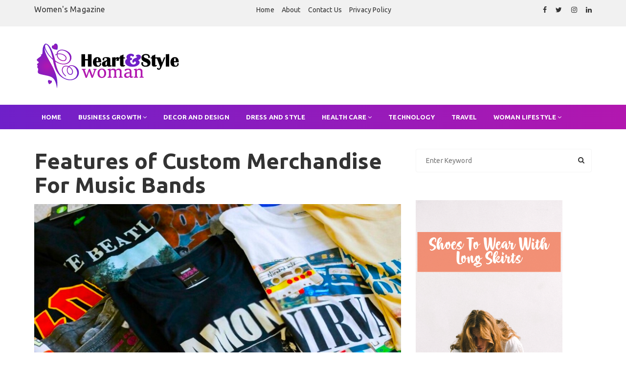

--- FILE ---
content_type: text/html; charset=UTF-8
request_url: https://www.heartandstylewoman.com/dress-and-style/features-of-custom-merchandise-for-music-bands/
body_size: 74787
content:
<!doctype html>
<html lang="en-US">

<head>
	<meta charset="UTF-8">
	<meta name="viewport" content="width=device-width, initial-scale=1, shrink-to-fit=no">
	<link rel="profile" href="https://gmpg.org/xfn/11">
	<meta name='robots' content='index, follow, max-image-preview:large, max-snippet:-1, max-video-preview:-1' />

	<!-- This site is optimized with the Yoast SEO plugin v26.7 - https://yoast.com/wordpress/plugins/seo/ -->
	<title>Features of Custom Merchandise For Music Bands - Modern Woman</title>
	<meta name="description" content="Elevate your brand with custom merchandise for music bands. Unique, quality products that resonate, enhancing your band&#039;s identity for fan." />
	<link rel="canonical" href="https://www.heartandstylewoman.com/dress-and-style/features-of-custom-merchandise-for-music-bands/" />
	<meta property="og:locale" content="en_US" />
	<meta property="og:type" content="article" />
	<meta property="og:title" content="Features of Custom Merchandise For Music Bands - Modern Woman" />
	<meta property="og:description" content="Elevate your brand with custom merchandise for music bands. Unique, quality products that resonate, enhancing your band&#039;s identity for fan." />
	<meta property="og:url" content="https://www.heartandstylewoman.com/dress-and-style/features-of-custom-merchandise-for-music-bands/" />
	<meta property="og:site_name" content="Modern Woman" />
	<meta property="article:published_time" content="2024-02-23T17:14:14+00:00" />
	<meta property="article:modified_time" content="2024-02-23T17:15:37+00:00" />
	<meta property="og:image" content="https://www.heartandstylewoman.com/wp-content/uploads/2024/02/Features-of-Custom-Merchandise-For-Music-Bands.jpg" />
	<meta property="og:image:width" content="1024" />
	<meta property="og:image:height" content="600" />
	<meta property="og:image:type" content="image/jpeg" />
	<meta name="author" content="Kei Taylor" />
	<meta name="twitter:card" content="summary_large_image" />
	<meta name="twitter:label1" content="Written by" />
	<meta name="twitter:data1" content="Kei Taylor" />
	<meta name="twitter:label2" content="Est. reading time" />
	<meta name="twitter:data2" content="3 minutes" />
	<!-- / Yoast SEO plugin. -->


<link rel='dns-prefetch' href='//www.googletagmanager.com' />
<link rel='dns-prefetch' href='//fonts.googleapis.com' />
<link rel="alternate" type="application/rss+xml" title="Modern Woman &raquo; Feed" href="https://www.heartandstylewoman.com/feed/" />
<link rel="alternate" type="application/rss+xml" title="Modern Woman &raquo; Comments Feed" href="https://www.heartandstylewoman.com/comments/feed/" />
<link rel="alternate" type="application/rss+xml" title="Modern Woman &raquo; Features of Custom Merchandise For Music Bands Comments Feed" href="https://www.heartandstylewoman.com/dress-and-style/features-of-custom-merchandise-for-music-bands/feed/" />
<link rel="alternate" title="oEmbed (JSON)" type="application/json+oembed" href="https://www.heartandstylewoman.com/wp-json/oembed/1.0/embed?url=https%3A%2F%2Fwww.heartandstylewoman.com%2Fdress-and-style%2Ffeatures-of-custom-merchandise-for-music-bands%2F" />
<link rel="alternate" title="oEmbed (XML)" type="text/xml+oembed" href="https://www.heartandstylewoman.com/wp-json/oembed/1.0/embed?url=https%3A%2F%2Fwww.heartandstylewoman.com%2Fdress-and-style%2Ffeatures-of-custom-merchandise-for-music-bands%2F&#038;format=xml" />
<style id='wp-img-auto-sizes-contain-inline-css'>
img:is([sizes=auto i],[sizes^="auto," i]){contain-intrinsic-size:3000px 1500px}
/*# sourceURL=wp-img-auto-sizes-contain-inline-css */
</style>
<style id='wp-emoji-styles-inline-css'>

	img.wp-smiley, img.emoji {
		display: inline !important;
		border: none !important;
		box-shadow: none !important;
		height: 1em !important;
		width: 1em !important;
		margin: 0 0.07em !important;
		vertical-align: -0.1em !important;
		background: none !important;
		padding: 0 !important;
	}
/*# sourceURL=wp-emoji-styles-inline-css */
</style>
<style id='wp-block-library-inline-css'>
:root{--wp-block-synced-color:#7a00df;--wp-block-synced-color--rgb:122,0,223;--wp-bound-block-color:var(--wp-block-synced-color);--wp-editor-canvas-background:#ddd;--wp-admin-theme-color:#007cba;--wp-admin-theme-color--rgb:0,124,186;--wp-admin-theme-color-darker-10:#006ba1;--wp-admin-theme-color-darker-10--rgb:0,107,160.5;--wp-admin-theme-color-darker-20:#005a87;--wp-admin-theme-color-darker-20--rgb:0,90,135;--wp-admin-border-width-focus:2px}@media (min-resolution:192dpi){:root{--wp-admin-border-width-focus:1.5px}}.wp-element-button{cursor:pointer}:root .has-very-light-gray-background-color{background-color:#eee}:root .has-very-dark-gray-background-color{background-color:#313131}:root .has-very-light-gray-color{color:#eee}:root .has-very-dark-gray-color{color:#313131}:root .has-vivid-green-cyan-to-vivid-cyan-blue-gradient-background{background:linear-gradient(135deg,#00d084,#0693e3)}:root .has-purple-crush-gradient-background{background:linear-gradient(135deg,#34e2e4,#4721fb 50%,#ab1dfe)}:root .has-hazy-dawn-gradient-background{background:linear-gradient(135deg,#faaca8,#dad0ec)}:root .has-subdued-olive-gradient-background{background:linear-gradient(135deg,#fafae1,#67a671)}:root .has-atomic-cream-gradient-background{background:linear-gradient(135deg,#fdd79a,#004a59)}:root .has-nightshade-gradient-background{background:linear-gradient(135deg,#330968,#31cdcf)}:root .has-midnight-gradient-background{background:linear-gradient(135deg,#020381,#2874fc)}:root{--wp--preset--font-size--normal:16px;--wp--preset--font-size--huge:42px}.has-regular-font-size{font-size:1em}.has-larger-font-size{font-size:2.625em}.has-normal-font-size{font-size:var(--wp--preset--font-size--normal)}.has-huge-font-size{font-size:var(--wp--preset--font-size--huge)}.has-text-align-center{text-align:center}.has-text-align-left{text-align:left}.has-text-align-right{text-align:right}.has-fit-text{white-space:nowrap!important}#end-resizable-editor-section{display:none}.aligncenter{clear:both}.items-justified-left{justify-content:flex-start}.items-justified-center{justify-content:center}.items-justified-right{justify-content:flex-end}.items-justified-space-between{justify-content:space-between}.screen-reader-text{border:0;clip-path:inset(50%);height:1px;margin:-1px;overflow:hidden;padding:0;position:absolute;width:1px;word-wrap:normal!important}.screen-reader-text:focus{background-color:#ddd;clip-path:none;color:#444;display:block;font-size:1em;height:auto;left:5px;line-height:normal;padding:15px 23px 14px;text-decoration:none;top:5px;width:auto;z-index:100000}html :where(.has-border-color){border-style:solid}html :where([style*=border-top-color]){border-top-style:solid}html :where([style*=border-right-color]){border-right-style:solid}html :where([style*=border-bottom-color]){border-bottom-style:solid}html :where([style*=border-left-color]){border-left-style:solid}html :where([style*=border-width]){border-style:solid}html :where([style*=border-top-width]){border-top-style:solid}html :where([style*=border-right-width]){border-right-style:solid}html :where([style*=border-bottom-width]){border-bottom-style:solid}html :where([style*=border-left-width]){border-left-style:solid}html :where(img[class*=wp-image-]){height:auto;max-width:100%}:where(figure){margin:0 0 1em}html :where(.is-position-sticky){--wp-admin--admin-bar--position-offset:var(--wp-admin--admin-bar--height,0px)}@media screen and (max-width:600px){html :where(.is-position-sticky){--wp-admin--admin-bar--position-offset:0px}}

/*# sourceURL=wp-block-library-inline-css */
</style><style id='global-styles-inline-css'>
:root{--wp--preset--aspect-ratio--square: 1;--wp--preset--aspect-ratio--4-3: 4/3;--wp--preset--aspect-ratio--3-4: 3/4;--wp--preset--aspect-ratio--3-2: 3/2;--wp--preset--aspect-ratio--2-3: 2/3;--wp--preset--aspect-ratio--16-9: 16/9;--wp--preset--aspect-ratio--9-16: 9/16;--wp--preset--color--black: #000000;--wp--preset--color--cyan-bluish-gray: #abb8c3;--wp--preset--color--white: #ffffff;--wp--preset--color--pale-pink: #f78da7;--wp--preset--color--vivid-red: #cf2e2e;--wp--preset--color--luminous-vivid-orange: #ff6900;--wp--preset--color--luminous-vivid-amber: #fcb900;--wp--preset--color--light-green-cyan: #7bdcb5;--wp--preset--color--vivid-green-cyan: #00d084;--wp--preset--color--pale-cyan-blue: #8ed1fc;--wp--preset--color--vivid-cyan-blue: #0693e3;--wp--preset--color--vivid-purple: #9b51e0;--wp--preset--gradient--vivid-cyan-blue-to-vivid-purple: linear-gradient(135deg,rgb(6,147,227) 0%,rgb(155,81,224) 100%);--wp--preset--gradient--light-green-cyan-to-vivid-green-cyan: linear-gradient(135deg,rgb(122,220,180) 0%,rgb(0,208,130) 100%);--wp--preset--gradient--luminous-vivid-amber-to-luminous-vivid-orange: linear-gradient(135deg,rgb(252,185,0) 0%,rgb(255,105,0) 100%);--wp--preset--gradient--luminous-vivid-orange-to-vivid-red: linear-gradient(135deg,rgb(255,105,0) 0%,rgb(207,46,46) 100%);--wp--preset--gradient--very-light-gray-to-cyan-bluish-gray: linear-gradient(135deg,rgb(238,238,238) 0%,rgb(169,184,195) 100%);--wp--preset--gradient--cool-to-warm-spectrum: linear-gradient(135deg,rgb(74,234,220) 0%,rgb(151,120,209) 20%,rgb(207,42,186) 40%,rgb(238,44,130) 60%,rgb(251,105,98) 80%,rgb(254,248,76) 100%);--wp--preset--gradient--blush-light-purple: linear-gradient(135deg,rgb(255,206,236) 0%,rgb(152,150,240) 100%);--wp--preset--gradient--blush-bordeaux: linear-gradient(135deg,rgb(254,205,165) 0%,rgb(254,45,45) 50%,rgb(107,0,62) 100%);--wp--preset--gradient--luminous-dusk: linear-gradient(135deg,rgb(255,203,112) 0%,rgb(199,81,192) 50%,rgb(65,88,208) 100%);--wp--preset--gradient--pale-ocean: linear-gradient(135deg,rgb(255,245,203) 0%,rgb(182,227,212) 50%,rgb(51,167,181) 100%);--wp--preset--gradient--electric-grass: linear-gradient(135deg,rgb(202,248,128) 0%,rgb(113,206,126) 100%);--wp--preset--gradient--midnight: linear-gradient(135deg,rgb(2,3,129) 0%,rgb(40,116,252) 100%);--wp--preset--font-size--small: 13px;--wp--preset--font-size--medium: 20px;--wp--preset--font-size--large: 36px;--wp--preset--font-size--x-large: 42px;--wp--preset--spacing--20: 0.44rem;--wp--preset--spacing--30: 0.67rem;--wp--preset--spacing--40: 1rem;--wp--preset--spacing--50: 1.5rem;--wp--preset--spacing--60: 2.25rem;--wp--preset--spacing--70: 3.38rem;--wp--preset--spacing--80: 5.06rem;--wp--preset--shadow--natural: 6px 6px 9px rgba(0, 0, 0, 0.2);--wp--preset--shadow--deep: 12px 12px 50px rgba(0, 0, 0, 0.4);--wp--preset--shadow--sharp: 6px 6px 0px rgba(0, 0, 0, 0.2);--wp--preset--shadow--outlined: 6px 6px 0px -3px rgb(255, 255, 255), 6px 6px rgb(0, 0, 0);--wp--preset--shadow--crisp: 6px 6px 0px rgb(0, 0, 0);}:where(.is-layout-flex){gap: 0.5em;}:where(.is-layout-grid){gap: 0.5em;}body .is-layout-flex{display: flex;}.is-layout-flex{flex-wrap: wrap;align-items: center;}.is-layout-flex > :is(*, div){margin: 0;}body .is-layout-grid{display: grid;}.is-layout-grid > :is(*, div){margin: 0;}:where(.wp-block-columns.is-layout-flex){gap: 2em;}:where(.wp-block-columns.is-layout-grid){gap: 2em;}:where(.wp-block-post-template.is-layout-flex){gap: 1.25em;}:where(.wp-block-post-template.is-layout-grid){gap: 1.25em;}.has-black-color{color: var(--wp--preset--color--black) !important;}.has-cyan-bluish-gray-color{color: var(--wp--preset--color--cyan-bluish-gray) !important;}.has-white-color{color: var(--wp--preset--color--white) !important;}.has-pale-pink-color{color: var(--wp--preset--color--pale-pink) !important;}.has-vivid-red-color{color: var(--wp--preset--color--vivid-red) !important;}.has-luminous-vivid-orange-color{color: var(--wp--preset--color--luminous-vivid-orange) !important;}.has-luminous-vivid-amber-color{color: var(--wp--preset--color--luminous-vivid-amber) !important;}.has-light-green-cyan-color{color: var(--wp--preset--color--light-green-cyan) !important;}.has-vivid-green-cyan-color{color: var(--wp--preset--color--vivid-green-cyan) !important;}.has-pale-cyan-blue-color{color: var(--wp--preset--color--pale-cyan-blue) !important;}.has-vivid-cyan-blue-color{color: var(--wp--preset--color--vivid-cyan-blue) !important;}.has-vivid-purple-color{color: var(--wp--preset--color--vivid-purple) !important;}.has-black-background-color{background-color: var(--wp--preset--color--black) !important;}.has-cyan-bluish-gray-background-color{background-color: var(--wp--preset--color--cyan-bluish-gray) !important;}.has-white-background-color{background-color: var(--wp--preset--color--white) !important;}.has-pale-pink-background-color{background-color: var(--wp--preset--color--pale-pink) !important;}.has-vivid-red-background-color{background-color: var(--wp--preset--color--vivid-red) !important;}.has-luminous-vivid-orange-background-color{background-color: var(--wp--preset--color--luminous-vivid-orange) !important;}.has-luminous-vivid-amber-background-color{background-color: var(--wp--preset--color--luminous-vivid-amber) !important;}.has-light-green-cyan-background-color{background-color: var(--wp--preset--color--light-green-cyan) !important;}.has-vivid-green-cyan-background-color{background-color: var(--wp--preset--color--vivid-green-cyan) !important;}.has-pale-cyan-blue-background-color{background-color: var(--wp--preset--color--pale-cyan-blue) !important;}.has-vivid-cyan-blue-background-color{background-color: var(--wp--preset--color--vivid-cyan-blue) !important;}.has-vivid-purple-background-color{background-color: var(--wp--preset--color--vivid-purple) !important;}.has-black-border-color{border-color: var(--wp--preset--color--black) !important;}.has-cyan-bluish-gray-border-color{border-color: var(--wp--preset--color--cyan-bluish-gray) !important;}.has-white-border-color{border-color: var(--wp--preset--color--white) !important;}.has-pale-pink-border-color{border-color: var(--wp--preset--color--pale-pink) !important;}.has-vivid-red-border-color{border-color: var(--wp--preset--color--vivid-red) !important;}.has-luminous-vivid-orange-border-color{border-color: var(--wp--preset--color--luminous-vivid-orange) !important;}.has-luminous-vivid-amber-border-color{border-color: var(--wp--preset--color--luminous-vivid-amber) !important;}.has-light-green-cyan-border-color{border-color: var(--wp--preset--color--light-green-cyan) !important;}.has-vivid-green-cyan-border-color{border-color: var(--wp--preset--color--vivid-green-cyan) !important;}.has-pale-cyan-blue-border-color{border-color: var(--wp--preset--color--pale-cyan-blue) !important;}.has-vivid-cyan-blue-border-color{border-color: var(--wp--preset--color--vivid-cyan-blue) !important;}.has-vivid-purple-border-color{border-color: var(--wp--preset--color--vivid-purple) !important;}.has-vivid-cyan-blue-to-vivid-purple-gradient-background{background: var(--wp--preset--gradient--vivid-cyan-blue-to-vivid-purple) !important;}.has-light-green-cyan-to-vivid-green-cyan-gradient-background{background: var(--wp--preset--gradient--light-green-cyan-to-vivid-green-cyan) !important;}.has-luminous-vivid-amber-to-luminous-vivid-orange-gradient-background{background: var(--wp--preset--gradient--luminous-vivid-amber-to-luminous-vivid-orange) !important;}.has-luminous-vivid-orange-to-vivid-red-gradient-background{background: var(--wp--preset--gradient--luminous-vivid-orange-to-vivid-red) !important;}.has-very-light-gray-to-cyan-bluish-gray-gradient-background{background: var(--wp--preset--gradient--very-light-gray-to-cyan-bluish-gray) !important;}.has-cool-to-warm-spectrum-gradient-background{background: var(--wp--preset--gradient--cool-to-warm-spectrum) !important;}.has-blush-light-purple-gradient-background{background: var(--wp--preset--gradient--blush-light-purple) !important;}.has-blush-bordeaux-gradient-background{background: var(--wp--preset--gradient--blush-bordeaux) !important;}.has-luminous-dusk-gradient-background{background: var(--wp--preset--gradient--luminous-dusk) !important;}.has-pale-ocean-gradient-background{background: var(--wp--preset--gradient--pale-ocean) !important;}.has-electric-grass-gradient-background{background: var(--wp--preset--gradient--electric-grass) !important;}.has-midnight-gradient-background{background: var(--wp--preset--gradient--midnight) !important;}.has-small-font-size{font-size: var(--wp--preset--font-size--small) !important;}.has-medium-font-size{font-size: var(--wp--preset--font-size--medium) !important;}.has-large-font-size{font-size: var(--wp--preset--font-size--large) !important;}.has-x-large-font-size{font-size: var(--wp--preset--font-size--x-large) !important;}
/*# sourceURL=global-styles-inline-css */
</style>

<style id='classic-theme-styles-inline-css'>
/*! This file is auto-generated */
.wp-block-button__link{color:#fff;background-color:#32373c;border-radius:9999px;box-shadow:none;text-decoration:none;padding:calc(.667em + 2px) calc(1.333em + 2px);font-size:1.125em}.wp-block-file__button{background:#32373c;color:#fff;text-decoration:none}
/*# sourceURL=/wp-includes/css/classic-themes.min.css */
</style>
<link rel='stylesheet' id='contact-form-7-css' href='https://www.heartandstylewoman.com/wp-content/plugins/contact-form-7/includes/css/styles.css?ver=6.1.4' media='all' />
<link rel='stylesheet' id='ez-toc-css' href='https://www.heartandstylewoman.com/wp-content/plugins/easy-table-of-contents/assets/css/screen.min.css?ver=2.0.80' media='all' />
<style id='ez-toc-inline-css'>
div#ez-toc-container .ez-toc-title {font-size: 120%;}div#ez-toc-container .ez-toc-title {font-weight: 500;}div#ez-toc-container ul li , div#ez-toc-container ul li a {font-size: 95%;}div#ez-toc-container ul li , div#ez-toc-container ul li a {font-weight: 500;}div#ez-toc-container nav ul ul li {font-size: 90%;}.ez-toc-box-title {font-weight: bold; margin-bottom: 10px; text-align: center; text-transform: uppercase; letter-spacing: 1px; color: #666; padding-bottom: 5px;position:absolute;top:-4%;left:5%;background-color: inherit;transition: top 0.3s ease;}.ez-toc-box-title.toc-closed {top:-25%;}
.ez-toc-container-direction {direction: ltr;}.ez-toc-counter ul{counter-reset: item ;}.ez-toc-counter nav ul li a::before {content: counters(item, '.', decimal) '. ';display: inline-block;counter-increment: item;flex-grow: 0;flex-shrink: 0;margin-right: .2em; float: left; }.ez-toc-widget-direction {direction: ltr;}.ez-toc-widget-container ul{counter-reset: item ;}.ez-toc-widget-container nav ul li a::before {content: counters(item, '.', decimal) '. ';display: inline-block;counter-increment: item;flex-grow: 0;flex-shrink: 0;margin-right: .2em; float: left; }
/*# sourceURL=ez-toc-inline-css */
</style>
<link rel='stylesheet' id='trending-mag-fonts-headings-css' href='https://fonts.googleapis.com/css?family=Ubuntu%3A400%2C400i%2C500%2C500i%2C700%2C700i&#038;ver=1.0.0' media='all' />
<link rel='stylesheet' id='trending-mag-fonts-contents-css' href='https://fonts.googleapis.com/css?family=Ubuntu%3A400%2C400i%2C500%2C500i%2C700%2C700i&#038;ver=1.0.0' media='all' />
<link rel='stylesheet' id='trending-mag-stylesheet-css' href='https://www.heartandstylewoman.com/wp-content/themes/trending-mag/style.css?ver=2.0' media='all' />
<link rel='stylesheet' id='trending-mag-main-css' href='https://www.heartandstylewoman.com/wp-content/themes/trending-mag/assets/dist/css/main-style.min.css?ver=2.0' media='all' />
<script src="https://www.heartandstylewoman.com/wp-includes/js/jquery/jquery.min.js?ver=3.7.1" id="jquery-core-js"></script>
<script src="https://www.heartandstylewoman.com/wp-includes/js/jquery/jquery-migrate.min.js?ver=3.4.1" id="jquery-migrate-js"></script>

<!-- Google tag (gtag.js) snippet added by Site Kit -->
<!-- Google Analytics snippet added by Site Kit -->
<script src="https://www.googletagmanager.com/gtag/js?id=GT-NMCX2SN" id="google_gtagjs-js" async></script>
<script id="google_gtagjs-js-after">
window.dataLayer = window.dataLayer || [];function gtag(){dataLayer.push(arguments);}
gtag("set","linker",{"domains":["www.heartandstylewoman.com"]});
gtag("js", new Date());
gtag("set", "developer_id.dZTNiMT", true);
gtag("config", "GT-NMCX2SN");
//# sourceURL=google_gtagjs-js-after
</script>
<link rel="https://api.w.org/" href="https://www.heartandstylewoman.com/wp-json/" /><link rel="alternate" title="JSON" type="application/json" href="https://www.heartandstylewoman.com/wp-json/wp/v2/posts/6396" /><link rel="EditURI" type="application/rsd+xml" title="RSD" href="https://www.heartandstylewoman.com/xmlrpc.php?rsd" />
<meta name="generator" content="WordPress 6.9" />
<link rel='shortlink' href='https://www.heartandstylewoman.com/?p=6396' />
<meta name="generator" content="Site Kit by Google 1.170.0" /><meta name="google-site-verification" content="wAGacvaACf2Pxdhy9ftEcL94RpBxwEWk4ssqouxOym8" />
<script async src="https://pagead2.googlesyndication.com/pagead/js/adsbygoogle.js?client=ca-pub-0124197621847357"
     crossorigin="anonymous"></script>
<!-- 5d907eb3818348940b10ad33081129f5c5609944 -->
<!-- Schema & Structured Data For WP v1.54 - -->
<script type="application/ld+json" class="saswp-schema-markup-output">
[{"@context":"https:\/\/schema.org\/","@type":"BreadcrumbList","@id":"https:\/\/www.heartandstylewoman.com\/dress-and-style\/features-of-custom-merchandise-for-music-bands\/#breadcrumb","itemListElement":[{"@type":"ListItem","position":1,"item":{"@id":"https:\/\/www.heartandstylewoman.com","name":"Modern Woman"}},{"@type":"ListItem","position":2,"item":{"@id":"https:\/\/www.heartandstylewoman.com\/category\/dress-and-style\/","name":"Dress and Style"}},{"@type":"ListItem","position":3,"item":{"@id":"https:\/\/www.heartandstylewoman.com\/dress-and-style\/features-of-custom-merchandise-for-music-bands\/","name":"Features of Custom Merchandise For Music Bands"}}]}]
</script>

		<style type="text/css">
					.site-title,
			.site-description {
				position: absolute;
				}
					</style>
					<style id="trending-mag-dynamic-styles-2.0">
				.page-wrap{background:unset}.rm-logo-block .rm-container .site-branding-text{line-height:2}#webticker{font:unset !important}q,h1,h2,h3,h4,h5,h6,.h1,.h2,.h3,.h4,.h5,.h6,blockquote{font-family:Ubuntu}body,button,input,select,textarea{font-family:Ubuntu}.rm-header-s1 .bottom-header, .entry-cats ul li a, .widget-title.widget-title-d1{background:linear-gradient(to right, #6f20c9 0%, #b217af 100%)}a:hover, .editor-entry a, .widget_rss ul li a, .widget_meta a:hover, .rm-featured-cats a:hover, .entry-metas ul li a:hover, #gc-backtotop span.caption, .widget_archive a:hover, .widget_categories a:hover, .widget_recent_entries a:hover, .widget_product_categories a:hover, .widget_rss li a:hover, .widget_pages li a:hover, .widget_nav_menu li a:hover, .rm-custom-cats-widget a:hover span, .rm-banner-s2 .entry-cats ul li a:hover, .rm-banner-s3 .entry-cats ul li a:hover, .comments-area .comment-body .reply a:hover, .comments-area .comment-body .reply a:focus, .woocommerce-widget-layered-nav ul li a:hover, .rm-banner-s3 .owl-carousel .owl-nav button:hover, .archive-page-wrap .mega-archive-box .rm-breadcrumb ul li a:hover, .rm-pagination nav.pagination .nav-links .page-numbers.next:hover, .rm-pagination nav.pagination .nav-links .page-numbers.prev:hover, .single-page-s2 .single-s2-top-inner .entry-metas ul li a:hover, .single-page-s2 .single-s2-top-inner .entry-cats ul li a:hover, .single-page-s3 .single-s3-top-inner .entry-metas ul li a:hover, .single-page-s3 .single-s3-top-inner .entry-cats ul li a:hover, #rm-backtotop span.caption:hover, .post-navigation .nav-previous a, .post-navigation .nav-next a{color:#6f20c9!important}.rm-ticker-widget-area .ticker-area-inner .text_widget .nt_wrapper .nt_title:before, button, input[type=button], input[type=reset], input[type=submit], .rm-button-primary:hover, .calendar_wrap caption, .is-post-format span, .archive-page-wrap .cat-post-count, .rm-featured-cats .cat-post-count, .rm-banner-s1 .owl-dots .owl-dot.active, .rm-banner-s2 .owl-carousel .owl-nav button, .rm-social-widget .social-icons ul li a:hover, .woocommerce .widget_price_filter .ui-slider .ui-slider-handle, .woocommerce .widget_price_filter .ui-slider .ui-slider-handle, .woocommerce .widget_price_filter .ui-slider .ui-slider-range, .jetpack_subscription_widget input[type=submit], .secondary-widget-area .rm-instagram-widget .follow-permalink a:hover, .rm-footer-widget .widget-title, .secondary-widget-area-content .widget-title{background-color:#6f20c9!important}.widget-title.widget-title-d2{border-bottom-color:#6f20c9!important}.slick-arrow:before{border-right-color:#6f20c9!important}.next.slick-arrow:before{border-left-color:#6f20c9!important}				.entry-cats ul li a:hover {
					color: #ffffff !important;
				}
				.mastheader .search-trigger, .mastheader .canvas-trigger{
					background: none !important;
				}
			</style>
			<link rel="icon" href="https://www.heartandstylewoman.com/wp-content/uploads/2023/07/cropped-heartandstylewoman-favicon-32x32.png" sizes="32x32" />
<link rel="icon" href="https://www.heartandstylewoman.com/wp-content/uploads/2023/07/cropped-heartandstylewoman-favicon-192x192.png" sizes="192x192" />
<link rel="apple-touch-icon" href="https://www.heartandstylewoman.com/wp-content/uploads/2023/07/cropped-heartandstylewoman-favicon-180x180.png" />
<meta name="msapplication-TileImage" content="https://www.heartandstylewoman.com/wp-content/uploads/2023/07/cropped-heartandstylewoman-favicon-270x270.png" />
		<style id="wp-custom-css">
			.rm-breadcrumb {
    display: none;
}		</style>
		</head>

<body data-rsssl=1 class="wp-singular post-template-default single single-post postid-6396 single-format-standard wp-custom-logo wp-theme-trending-mag">
	
	<a class="skip-link screen-reader-text" href="#content">Skip to content</a>

	<div class="page-wrap">

		<header class="mastheader rm-header-s1">

			<div class="header-inner">

				<div class="header-top-block">
	<div class="rm-container header-top-block__container">
		<div class="header-top-block__container__row">

						<div class="header-top-block__container__row__col">
				<div class="custom-text-wrapper">
					<p>Women's Magazine</p>
				</div>
			</div><!-- // rm-col left  -->
			
		<div class="header-top-block__container__row__col header-top-block__container__row__col--nav">
			<div class="secondary-navigation">
				<div class="menu-menu-1-container"><ul id="menu-top-menu" class="menu"><li id="menu-item-5958" class="menu-item menu-item-type-post_type menu-item-object-page menu-item-home menu-item-5958"><a href="https://www.heartandstylewoman.com/">Home</a></li>
<li id="menu-item-5957" class="menu-item menu-item-type-post_type menu-item-object-page menu-item-5957"><a href="https://www.heartandstylewoman.com/about/">About</a></li>
<li id="menu-item-2969" class="menu-item menu-item-type-post_type menu-item-object-page menu-item-2969"><a href="https://www.heartandstylewoman.com/contact-us/">Contact Us</a></li>
<li id="menu-item-2970" class="menu-item menu-item-type-post_type menu-item-object-page menu-item-privacy-policy menu-item-2970"><a rel="privacy-policy" href="https://www.heartandstylewoman.com/privacy-policy/">Privacy Policy</a></li>
</ul></div>			</div>
		</div><!-- // rm-col center  -->

					<div class="header-top-block__container__row__col">
				<div class="social-icons">
							<ul>
								<li>
						<a href="#">
							<i class="fa fa-facebook" aria-hidden="true"></i>
						</a>
					</li>
										<li>
						<a href="#">
							<i class="fa fa-twitter" aria-hidden="true"></i>
						</a>
					</li>
										<li>
						<a href="#">
							<i class="fa fa-instagram" aria-hidden="true"></i>
						</a>
					</li>
										<li>
						<a href="#">
							<i class="fa fa-linkedin" aria-hidden="true"></i>
						</a>
					</li>
							</ul>
							</div>
			</div><!-- // rm-col right  -->
		
		</div><!-- // rm-row  -->
	</div><!-- // rm-container  -->
</div><!-- //  header-top-block  -->
<div class="rm-logo-block"  style="background-image:url(); background-size: cover;">
	<div class="rm-container">
		<div class="rm-row">
					<div class="rm-col left">

							<div class="site-identity">
					<a href="https://www.heartandstylewoman.com/" class="custom-logo-link" rel="home"><img width="300" height="100" src="https://www.heartandstylewoman.com/wp-content/uploads/2023/07/heartandstylewoman-logo.png" class="custom-logo" alt="Modern Woman" decoding="async" /></a>				</div><!-- // site-identity -->
			
			
		</div><!-- // rm-col left -->
				
		</div><!-- // rm-row -->
	</div><!-- // rm-container -->
</div><!-- // rm-logo-block -->
<div class="bottom-header">

	<div class="rm-container">

		<div class="rm-row">

			
		<div class="rm-col ">

			<div class="primary-navigation-wrap">

				<button class="menu-toggle">
					<span class="hamburger-bar"></span>
					<span class="hamburger-bar"></span>
					<span class="hamburger-bar"></span>
				</button><!-- .menu-toggle -->

				<nav id="site-navigation" class="site-navigation"><ul id="menu-menu-2" class="menu"><li id="menu-item-2973" class="menu-item menu-item-type-custom menu-item-object-custom menu-item-home menu-item-2973"><a href="https://www.heartandstylewoman.com/">Home</a></li>
<li id="menu-item-2974" class="menu-item menu-item-type-taxonomy menu-item-object-category menu-item-has-children menu-item-2974"><a href="https://www.heartandstylewoman.com/category/business-growth/">Business Growth</a>
<ul class="sub-menu">
	<li id="menu-item-2982" class="menu-item menu-item-type-taxonomy menu-item-object-category menu-item-2982"><a href="https://www.heartandstylewoman.com/category/marketing/">Marketing</a></li>
	<li id="menu-item-2980" class="menu-item menu-item-type-taxonomy menu-item-object-category menu-item-2980"><a href="https://www.heartandstylewoman.com/category/industries/">Industries</a></li>
	<li id="menu-item-2981" class="menu-item menu-item-type-taxonomy menu-item-object-category menu-item-2981"><a href="https://www.heartandstylewoman.com/category/insurance/">Insurance</a></li>
	<li id="menu-item-2985" class="menu-item menu-item-type-taxonomy menu-item-object-category menu-item-2985"><a href="https://www.heartandstylewoman.com/category/sales-analysis/">Sales Analysis</a></li>
</ul>
</li>
<li id="menu-item-2975" class="menu-item menu-item-type-taxonomy menu-item-object-category menu-item-2975"><a href="https://www.heartandstylewoman.com/category/decor-and-design/">Decor and Design</a></li>
<li id="menu-item-2977" class="menu-item menu-item-type-taxonomy menu-item-object-category current-post-ancestor current-menu-parent current-post-parent menu-item-2977"><a href="https://www.heartandstylewoman.com/category/dress-and-style/">Dress and Style</a></li>
<li id="menu-item-2979" class="menu-item menu-item-type-taxonomy menu-item-object-category menu-item-has-children menu-item-2979"><a href="https://www.heartandstylewoman.com/category/health-care/">Health Care</a>
<ul class="sub-menu">
	<li id="menu-item-2978" class="menu-item menu-item-type-taxonomy menu-item-object-category menu-item-2978"><a href="https://www.heartandstylewoman.com/category/fitness/">Fitness</a></li>
	<li id="menu-item-2976" class="menu-item menu-item-type-taxonomy menu-item-object-category menu-item-2976"><a href="https://www.heartandstylewoman.com/category/diet/">Diet</a></li>
</ul>
</li>
<li id="menu-item-2986" class="menu-item menu-item-type-taxonomy menu-item-object-category menu-item-2986"><a href="https://www.heartandstylewoman.com/category/technology/">Technology</a></li>
<li id="menu-item-2987" class="menu-item menu-item-type-taxonomy menu-item-object-category menu-item-2987"><a href="https://www.heartandstylewoman.com/category/travel/">Travel</a></li>
<li id="menu-item-2988" class="menu-item menu-item-type-taxonomy menu-item-object-category menu-item-has-children menu-item-2988"><a href="https://www.heartandstylewoman.com/category/woman-lifestyle/">Woman Lifestyle</a>
<ul class="sub-menu">
	<li id="menu-item-2983" class="menu-item menu-item-type-taxonomy menu-item-object-category menu-item-2983"><a href="https://www.heartandstylewoman.com/category/relationship/">Relationship</a></li>
</ul>
</li>
</ul></nav>
			</div><!-- // primary-navigation-wrap -->

		</div><!-- // rm-col -->

		
		</div><!-- // rm-row -->

	</div><!-- // rm-container -->

</div><!-- // bottom-header -->

			</div><!-- // header-inner -->

		</header><!-- // mastheader rm-header-s1 -->

				<div class="search-overlay-holder">
			<div class="rm-container">
				<div class="search-wrapper">
					<form role="search" method="get" class="search-form" action="https://www.heartandstylewoman.com">
						<input type="search" name="s" value="" placeholder="Enter Keyword">
						<input type="submit" id="submit" value="Search">
					</form>
					<a href="#" class="form-close">
						<svg width="20" height="20" class="close-search-overlay">
							<line y2="100%" x2="0" y1="0" x1="100%" stroke-width="1.1" stroke="#000"></line>
							<line y2="100%" x2="100%" y1="0%" x1="0%" stroke-width="1.1" stroke="#000"></line>
						</svg>
					</a>
				</div>
			</div><!-- // rm-container -->
		</div><!-- // search-overlay-holder -->
		<div class="site-overlay"></div>
<aside class="canvas-sidebar secondary-widget-area">
	<div class="canvas-inner">
		<div class="canvas-header">
			<button class="close-canvas"><i class="feather icon-x"></i></button>
		</div>
		<!--// canvas-header -->
		<div class="canvas-entry">
			<div id="media_image-3" class="secondary-widget-area-content widget_media_image"><div class="widget-title widget-title-d2"><h2 class="title">Ads</h2></div><a href="#"><img class="image " src="https://demo.wishfulthemes.com/trending-mag/free-demo-one/wp-content/uploads/sites/2/2020/10/neon_type1_v02-1.jpg" alt="" width="300" height="250" decoding="async" fetchpriority="high" /></a></div>
		<div id="recent-posts-4" class="secondary-widget-area-content widget_recent_entries">
		<div class="widget-title widget-title-d2"><h2 class="title">Latest News</h2></div>
		<ul>
											<li>
					<a href="https://www.heartandstylewoman.com/fashion/leaf-wearable-daily-health-tracking/">How to Use LEAF Wearable for Daily Health Tracking</a>
									</li>
											<li>
					<a href="https://www.heartandstylewoman.com/dress-and-style/purple-prom-dress-fabric-comparison-satin-vs-chiffon-vs-tulle/">Purple Prom Dress Fabric Comparison: Satin vs Chiffon vs Tulle</a>
									</li>
											<li>
					<a href="https://www.heartandstylewoman.com/business-growth/how-is-ai-transforming-accounting/">How is AI transforming accounting?</a>
									</li>
											<li>
					<a href="https://www.heartandstylewoman.com/decor-and-design/these-are-the-kitchen-gadgets-you-actually-need/">These are the kitchen gadgets you actually need</a>
									</li>
											<li>
					<a href="https://www.heartandstylewoman.com/fashion/cultural-significance-mexican-fabrics-fashion-design/">Cultural Significance of Mexican Fabrics in Fashion Design</a>
									</li>
					</ul>

		</div>		</div><!-- // canvas-entry -->
	</div><!-- // canvas-inner -->
</aside><!-- // canvas-sidebar -->

	<div class="single-post-layout1">

		<div class="rm-container">

			
			<div class="rm-row">

				
				<div id="content" class="rm-col left">

					


<div class="rm-single-content-wrap post-6396 post type-post status-publish format-standard has-post-thumbnail hentry category-dress-and-style tag-best-custom-merchandise tag-create-custom-merchandise tag-custom-merchandise-for-business tag-wholesale-custom-merchandise">

	<div class="single-tt-area"><h2 class="single-title">Features of Custom Merchandise For Music Bands</h2></div>		<figure class="single-inn-img">
			<img width="1024" height="600" src="https://www.heartandstylewoman.com/wp-content/uploads/2024/02/Features-of-Custom-Merchandise-For-Music-Bands.jpg" class="attachment-post-thumbnail size-post-thumbnail wp-post-image" alt="best custom merchandise" decoding="async" srcset="https://www.heartandstylewoman.com/wp-content/uploads/2024/02/Features-of-Custom-Merchandise-For-Music-Bands.jpg 1024w, https://www.heartandstylewoman.com/wp-content/uploads/2024/02/Features-of-Custom-Merchandise-For-Music-Bands-768x450.jpg 768w" sizes="(max-width: 1024px) 100vw, 1024px" />		</figure>
					<div class="entry-cats">
				<ul>
					<ul class="post-categories">
	<li><a href="https://www.heartandstylewoman.com/category/dress-and-style/" rel="category tag">Dress and Style</a></li></ul>				</ul>
			</div><!-- // entry-cats -->
					<div class="entry-metas">
			<ul>
				<li class="posted-time"><span>February 23, 2024</span></li>			</ul>
		</div><!-- // entry-metas -->
				<div class="rm-single-post-content-area clearfix">
			<p><span style="background-color: transparent;">From clothing that becomes a wearable testament of fandom to accessories like enamel pins or storage drives filled with handwritten lyrics, musicians can offer merchandise that helps build a deeper connection between them and their audience. Think beyond shirts and hats – embroidered wall art, for instance, can evoke a band’s throwback aesthetic, or a set of dice could complement their cult-like aura.</span><span id="more-6396"></span></p>
<div id="ez-toc-container" class="ez-toc-v2_0_80 counter-hierarchy ez-toc-counter ez-toc-grey ez-toc-container-direction">
<div class="ez-toc-title-container">
<p class="ez-toc-title" style="cursor:inherit">Table of Contents</p>
<span class="ez-toc-title-toggle"><a href="#" class="ez-toc-pull-right ez-toc-btn ez-toc-btn-xs ez-toc-btn-default ez-toc-toggle" aria-label="Toggle Table of Content"><span class="ez-toc-js-icon-con"><span class=""><span class="eztoc-hide" style="display:none;">Toggle</span><span class="ez-toc-icon-toggle-span"><svg style="fill: #999;color:#999" xmlns="http://www.w3.org/2000/svg" class="list-377408" width="20px" height="20px" viewBox="0 0 24 24" fill="none"><path d="M6 6H4v2h2V6zm14 0H8v2h12V6zM4 11h2v2H4v-2zm16 0H8v2h12v-2zM4 16h2v2H4v-2zm16 0H8v2h12v-2z" fill="currentColor"></path></svg><svg style="fill: #999;color:#999" class="arrow-unsorted-368013" xmlns="http://www.w3.org/2000/svg" width="10px" height="10px" viewBox="0 0 24 24" version="1.2" baseProfile="tiny"><path d="M18.2 9.3l-6.2-6.3-6.2 6.3c-.2.2-.3.4-.3.7s.1.5.3.7c.2.2.4.3.7.3h11c.3 0 .5-.1.7-.3.2-.2.3-.5.3-.7s-.1-.5-.3-.7zM5.8 14.7l6.2 6.3 6.2-6.3c.2-.2.3-.5.3-.7s-.1-.5-.3-.7c-.2-.2-.4-.3-.7-.3h-11c-.3 0-.5.1-.7.3-.2.2-.3.5-.3.7s.1.5.3.7z"/></svg></span></span></span></a></span></div>
<nav><ul class='ez-toc-list ez-toc-list-level-1 eztoc-toggle-hide-by-default' ><li class='ez-toc-page-1 ez-toc-heading-level-2'><a class="ez-toc-link ez-toc-heading-1" href="#T-shirts" >T-shirts</a></li><li class='ez-toc-page-1 ez-toc-heading-level-2'><a class="ez-toc-link ez-toc-heading-2" href="#Keychains" >Keychains</a></li><li class='ez-toc-page-1 ez-toc-heading-level-2'><a class="ez-toc-link ez-toc-heading-3" href="#Posters_or_Wall_Art" >Posters or Wall Art</a></li><li class='ez-toc-page-1 ez-toc-heading-level-2'><a class="ez-toc-link ez-toc-heading-4" href="#Hats" >Hats</a></li><li class='ez-toc-page-1 ez-toc-heading-level-2'><a class="ez-toc-link ez-toc-heading-5" href="#Enamel_Pins" >Enamel Pins</a></li></ul></nav></div>
<h2><span class="ez-toc-section" id="T-shirts"></span><span style="background-color: transparent;">T-shirts</span><span class="ez-toc-section-end"></span></h2>
<p><span style="background-color: transparent;">One of the most popular items for </span><a style="background-color: transparent; color: #4a6ee0;" href="https://www.superiorinkprinting.com/blog/where-to-buy-band-merchandise" target="_blank" rel="noopener noreferrer">custom merchandise for bands</a><span style="background-color: transparent;"> to sell is t-shirts. They’re inexpensive, easy to pack in a duffel bag before a gig, and a great way to make cash while connecting with fans.</span></p>
<p><span style="background-color: transparent;">Bands often create their t-shirts with a customized <a href="https://www.heartandstylewoman.com/fashion/investing-in-elegance-why-unique-designer-jewelry-is-worth-it/">design with a unique</a> layered logo, which helps build brand recognition among fans over time. This is important because, as music sales have declined over the years, merchandise has become a more significant and crucial part of many bands’ income.</span></p>
<h2><span class="ez-toc-section" id="Keychains"></span><span style="background-color: transparent;">Keychains</span><span class="ez-toc-section-end"></span></h2>
<p><span style="background-color: transparent;">Keychains are an excellent way to show your support for a band. In addition to being fashionable accessories and having an amazing appearance, they also come with many features and advantages that make them an essential purchase for any ardent enthusiast.</span></p>
<h2><span class="ez-toc-section" id="Posters_or_Wall_Art"></span><span style="background-color: transparent;">Posters or Wall Art</span><span class="ez-toc-section-end"></span></h2>
<p><span style="background-color: transparent;">It’s hard to imagine going to a show without seeing a merch table. Band merch provides fans with a fashion statement and memento while serving as a powerful marketing tool for musicians.</span></p>
<p><span style="background-color: transparent;">Focus on designs that resonate with your audience, using colors that align with your aesthetic and are easy to reproduce on a wide range of products. Consider introducing a limited edition line of merch that only lasts for a short period to keep your audience interested in what’s new.</span></p>
<p><span style="background-color: transparent;">Pay attention to the type of merch your fans prefer, such as beanie hats and hoodies. Keep those in your lineup once you know which items are a hit.</span></p>
<h2><span class="ez-toc-section" id="Hats"></span><span style="background-color: transparent;">Hats</span><span class="ez-toc-section-end"></span></h2>
<p><span style="background-color: transparent;">Bringing merchandise to your shows is essential, not just for profit but also because it serves a critical purpose for bands and fans. It gives fans something to take home, creates a community of supporters, and helps you promote your brand even when you’re not performing.</span></p>
<p><span style="background-color: transparent;">You can also use embroidered patches to decorate hats and denim jackets or enamel pins that feature your logo, band slogan, or </span><a style="background-color: transparent; color: #4a6ee0;" href="https://www.abc.net.au/triplej/the-latest/why-merch-important-musicians-fans-2020-cub-sport-ruby-fields/12848638" target="_blank" rel="noopener noreferrer">other design elements</a><span style="background-color: transparent;">. This type of merch is stylish and practical, making it an excellent choice for music fans. Present a range of products that should please most of your audience. Then, periodically ask them what they would like to see more of.</span></p>
<h2><span class="ez-toc-section" id="Enamel_Pins"></span><span style="background-color: transparent;">Enamel Pins</span><span class="ez-toc-section-end"></span></h2>
<p><span style="background-color: transparent;">Pins are a popular way for fans to express their love for their favorite bands. They’re durable, versatile, and easy to wear. They’re also a great way to connect with other fans.</span></p>
<p><span style="background-color: transparent;">When you’re ready to start making enamel pins, you must know a few things about the process before you start. First, validate demand for your product by ordering the most minor run possible and selling it through online marketplaces. Then, find a manufacturer to help you turn your designs into stunning physical products.</span></p>
		</div> <!-- // rm-single-post-content-area -->
		Tags: <a href="https://www.heartandstylewoman.com/tag/best-custom-merchandise/" rel="tag">best custom merchandise</a>, <a href="https://www.heartandstylewoman.com/tag/create-custom-merchandise/" rel="tag">create custom merchandise</a>, <a href="https://www.heartandstylewoman.com/tag/custom-merchandise-for-business/" rel="tag">custom merchandise for business</a>, <a href="https://www.heartandstylewoman.com/tag/wholesale-custom-merchandise/" rel="tag">wholesale custom merchandise</a>		<div class="post-navigation">
			<div class="nav-links">

									<div class="nav-previous">
						<span>Prev post</span>
						<a href="https://www.heartandstylewoman.com/business-growth/the-place-to-hold-professional-productive-business-meetings-in-birmingham/" rel="prev"> THE Place to Hold Professional, Productive Business Meetings in Birmingham</a>					</div>
				
									<div class="nav-next">
						<span>Next post</span>
						<a href="https://www.heartandstylewoman.com/reviews/misconceptions-about-fire-and-flood-damage-debunked/" rel="next">4 Common Misconceptions About Fire and Flood Damage Debunked</a>					</div>
				
			</div>
		</div><!-- // post-navigation -->
				<div class="author-box">
			<div class="top-wrap clearfix">
				<div class="author-thumb">
					<img alt='' src='https://secure.gravatar.com/avatar/513de7094694ca66da229caafd298ce84d12b4062d98b525565d959548ca7b0e?s=96&#038;d=mm&#038;r=g' class='avatar avatar-96 photo' height='96' width='96' />				</div>
				<div class="author-name">
					<h3>Kei Taylor</h3><p class='author-professsional'>Kei</p><p class='author-details'>Exploring life's joys &amp; inspirations through a woman's lens. Empowering and embracing every moment. Join me on a journey of style, wellness &amp; more</p>				</div>
			</div>
		</div><!-- // author-box -->
		
<div id="comments" class="comments-area">

		<div id="respond" class="comment-respond">
		<h3 id="reply-title" class="comment-reply-title">Leave a Reply <small><a rel="nofollow" id="cancel-comment-reply-link" href="/dress-and-style/features-of-custom-merchandise-for-music-bands/#respond" style="display:none;">Cancel reply</a></small></h3><form action="https://www.heartandstylewoman.com/wp-comments-post.php" method="post" id="commentform" class="comment-form"><p class="comment-notes"><span id="email-notes">Your email address will not be published.</span> <span class="required-field-message">Required fields are marked <span class="required">*</span></span></p><p class="comment-form-comment"><label for="comment">Comment <span class="required">*</span></label> <textarea id="comment" name="comment" cols="45" rows="8" maxlength="65525" required></textarea></p><p class="comment-form-author"><label for="author">Name <span class="required">*</span></label> <input id="author" name="author" type="text" value="" size="30" maxlength="245" autocomplete="name" required /></p>
<p class="comment-form-email"><label for="email">Email <span class="required">*</span></label> <input id="email" name="email" type="email" value="" size="30" maxlength="100" aria-describedby="email-notes" autocomplete="email" required /></p>
<p class="comment-form-url"><label for="url">Website</label> <input id="url" name="url" type="url" value="" size="30" maxlength="200" autocomplete="url" /></p>
<p class="comment-form-cookies-consent"><input id="wp-comment-cookies-consent" name="wp-comment-cookies-consent" type="checkbox" value="yes" /> <label for="wp-comment-cookies-consent">Save my name, email, and website in this browser for the next time I comment.</label></p>
<p class="form-submit"><input name="submit" type="submit" id="submit" class="submit" value="Post Comment" /> <input type='hidden' name='comment_post_ID' value='6396' id='comment_post_ID' />
<input type='hidden' name='comment_parent' id='comment_parent' value='0' />
</p><p style="display: none;"><input type="hidden" id="akismet_comment_nonce" name="akismet_comment_nonce" value="64af663d93" /></p><p style="display: none !important;" class="akismet-fields-container" data-prefix="ak_"><label>&#916;<textarea name="ak_hp_textarea" cols="45" rows="8" maxlength="100"></textarea></label><input type="hidden" id="ak_js_1" name="ak_js" value="48"/><script>document.getElementById( "ak_js_1" ).setAttribute( "value", ( new Date() ).getTime() );</script></p></form>	</div><!-- #respond -->
	
</div><!-- #comments -->

</div><!-- // rm-single-content-wrap -->


				</div><!-- // rm-col -->

				<div class="rm-col right sticky-portion">
	<aside id="secondary" class="secondary-widget-area">
		<div id="search-3" class="secondary-widget-area-content layout1 widget_search"><form method="get" action="https://www.heartandstylewoman.com">
	<label>
		<span class="screen-reader-text">Search for:</span>
		<input type="search" class="search-field" placeholder="Enter Keyword" value="" name="s">
		<button type="submit" class="search-submit">
			<i class="fa fa-search" aria-hidden="true"></i>
		</button>
	</label>
</form>
</div><div id="text-6" class="secondary-widget-area-content layout1 widget_text">			<div class="textwidget"><p><a href="https://www.heartandstylewoman.com/shoes-to-wear-with-long-skirts/"><img loading="lazy" decoding="async" class="alignnone wp-image-3990 size-full" title="Click Here" src="https://www.heartandstylewoman.com/wp-content/uploads/2021/04/heartandstylewoman-banner-1-01.png" alt="" width="300" height="600" /></a></p>
</div>
		</div>
		<div id="recent-posts-7" class="secondary-widget-area-content layout1 widget_recent_entries">
		<div class="widget-title"><h2 class="title">Recent Posts</h2></div>
		<ul>
											<li>
					<a href="https://www.heartandstylewoman.com/fashion/leaf-wearable-daily-health-tracking/">How to Use LEAF Wearable for Daily Health Tracking</a>
									</li>
											<li>
					<a href="https://www.heartandstylewoman.com/dress-and-style/purple-prom-dress-fabric-comparison-satin-vs-chiffon-vs-tulle/">Purple Prom Dress Fabric Comparison: Satin vs Chiffon vs Tulle</a>
									</li>
											<li>
					<a href="https://www.heartandstylewoman.com/business-growth/how-is-ai-transforming-accounting/">How is AI transforming accounting?</a>
									</li>
											<li>
					<a href="https://www.heartandstylewoman.com/decor-and-design/these-are-the-kitchen-gadgets-you-actually-need/">These are the kitchen gadgets you actually need</a>
									</li>
											<li>
					<a href="https://www.heartandstylewoman.com/fashion/cultural-significance-mexican-fabrics-fashion-design/">Cultural Significance of Mexican Fabrics in Fashion Design</a>
									</li>
					</ul>

		</div><div id="text-7" class="secondary-widget-area-content layout1 widget_text">			<div class="textwidget"><p><a href="https://www.heartandstylewoman.com/how-to-care-for-a-rabbit-outdoors/"><img loading="lazy" decoding="async" class="alignnone wp-image-3991 size-full" title="Click Here" src="https://www.heartandstylewoman.com/wp-content/uploads/2021/04/heartandstylewoman-banner-2-01.png" alt="" width="300" height="250" /></a></p>
</div>
		</div><div id="categories-5" class="secondary-widget-area-content layout1 widget_categories"><div class="widget-title"><h2 class="title">Categories</h2></div>
			<ul>
					<li class="cat-item cat-item-3"><a href="https://www.heartandstylewoman.com/category/business-growth/">Business Growth</a>
</li>
	<li class="cat-item cat-item-27"><a href="https://www.heartandstylewoman.com/category/decor-and-design/">Decor and Design</a>
</li>
	<li class="cat-item cat-item-23"><a href="https://www.heartandstylewoman.com/category/diet/">Diet</a>
</li>
	<li class="cat-item cat-item-28"><a href="https://www.heartandstylewoman.com/category/dress-and-style/">Dress and Style</a>
</li>
	<li class="cat-item cat-item-35"><a href="https://www.heartandstylewoman.com/category/education/">Education</a>
</li>
	<li class="cat-item cat-item-36"><a href="https://www.heartandstylewoman.com/category/fashion/">Fashion</a>
</li>
	<li class="cat-item cat-item-25"><a href="https://www.heartandstylewoman.com/category/fitness/">Fitness</a>
</li>
	<li class="cat-item cat-item-22"><a href="https://www.heartandstylewoman.com/category/health-care/">Health Care</a>
</li>
	<li class="cat-item cat-item-4"><a href="https://www.heartandstylewoman.com/category/industries/">Industries</a>
</li>
	<li class="cat-item cat-item-5"><a href="https://www.heartandstylewoman.com/category/insurance/">Insurance</a>
</li>
	<li class="cat-item cat-item-6"><a href="https://www.heartandstylewoman.com/category/marketing/">Marketing</a>
</li>
	<li class="cat-item cat-item-24"><a href="https://www.heartandstylewoman.com/category/relationship/">Relationship</a>
</li>
	<li class="cat-item cat-item-1"><a href="https://www.heartandstylewoman.com/category/reviews/">Reviews</a>
</li>
	<li class="cat-item cat-item-7"><a href="https://www.heartandstylewoman.com/category/sales-analysis/">Sales Analysis</a>
</li>
	<li class="cat-item cat-item-30"><a href="https://www.heartandstylewoman.com/category/sports/">Sports</a>
</li>
	<li class="cat-item cat-item-26"><a href="https://www.heartandstylewoman.com/category/technology/">Technology</a>
</li>
	<li class="cat-item cat-item-2"><a href="https://www.heartandstylewoman.com/category/travel/">Travel</a>
</li>
	<li class="cat-item cat-item-34"><a href="https://www.heartandstylewoman.com/category/wedding/">Wedding</a>
</li>
	<li class="cat-item cat-item-21"><a href="https://www.heartandstylewoman.com/category/woman-lifestyle/">Woman Lifestyle</a>
</li>
			</ul>

			</div><div id="text-8" class="secondary-widget-area-content layout1 widget_text">			<div class="textwidget"><p><a href="https://www.heartandstylewoman.com/dressing-elegantly/"><img loading="lazy" decoding="async" class="alignnone wp-image-3992 size-full" title="Click Here" src="https://www.heartandstylewoman.com/wp-content/uploads/2021/04/heartandstylewoman-banner-4-01.png" alt="" width="300" height="250" /></a></p>
</div>
		</div><div id="text-9" class="secondary-widget-area-content layout1 widget_text">			<div class="textwidget"><p><a href="https://www.heartandstylewoman.com/how-to-repair-damaged-nails-after-acrylics/"><img loading="lazy" decoding="async" class="alignnone wp-image-3993 size-full" title="click Here" src="https://www.heartandstylewoman.com/wp-content/uploads/2021/04/heartandstylewoman-banner-3-01.png" alt="" width="300" height="600" /></a></p>
</div>
		</div>	</aside><!-- // secondary-widget-area -->
</div><!-- // rm-col right -->

			</div><!-- // rm-row -->

						<div class="related-posts">

				<div class="widget-title widget-title-d1">
					<h2 class="title">Related Posts</h2>
				</div>

				<div class="rm-row">

																	<div class="rm-col">
							<article class="hentry">
								<div class="rm-full-widget-area post-format-block">

																			<figure class="thumb is-standard">
											<a href="https://www.heartandstylewoman.com/dress-and-style/purple-prom-dress-fabric-comparison-satin-vs-chiffon-vs-tulle/">
												<img width="1024" height="576" src="https://www.heartandstylewoman.com/wp-content/uploads/2026/01/Purple-Prom-Dress-Fabric-Comparison-Satin-vs-Chiffon-vs-Tulle-Explained.jpg" class="attachment-post-thumbnail size-post-thumbnail wp-post-image" alt="Purple satin prom dress with elegant draping and glossy finish on model" decoding="async" loading="lazy" srcset="https://www.heartandstylewoman.com/wp-content/uploads/2026/01/Purple-Prom-Dress-Fabric-Comparison-Satin-vs-Chiffon-vs-Tulle-Explained.jpg 1024w, https://www.heartandstylewoman.com/wp-content/uploads/2026/01/Purple-Prom-Dress-Fabric-Comparison-Satin-vs-Chiffon-vs-Tulle-Explained-768x432.jpg 768w" sizes="auto, (max-width: 1024px) 100vw, 1024px" />											</a>
										</figure><!-- // thumb -->
									
									<div class="post-detail">
													<div class="entry-cats">
				<ul>
					<ul class="post-categories">
	<li><a href="https://www.heartandstylewoman.com/category/dress-and-style/" rel="category tag">Dress and Style</a></li></ul>				</ul>
			</div><!-- // entry-cats -->
			<div class="post-title"><h2><a href="https://www.heartandstylewoman.com/dress-and-style/purple-prom-dress-fabric-comparison-satin-vs-chiffon-vs-tulle/">Purple Prom Dress Fabric Comparison: Satin vs Chiffon vs Tulle</a></h2></div><!-- // post-title -->									</div>
								</div>
							</article>
						</div><!-- // rm-col left -->
																	<div class="rm-col">
							<article class="hentry">
								<div class="rm-full-widget-area post-format-block">

																			<figure class="thumb is-standard">
											<a href="https://www.heartandstylewoman.com/dress-and-style/what-to-wear-with-a-denim-vest/">
												<img width="1024" height="575" src="https://www.heartandstylewoman.com/wp-content/uploads/2025/11/casual-street-style-wearing-a-light-wash-denim-vest-.jpg" class="attachment-post-thumbnail size-post-thumbnail wp-post-image" alt="Woman in casual street style wearing a light wash denim vest over a graphic tee and black jeans, accessorized with sneakers." decoding="async" loading="lazy" srcset="https://www.heartandstylewoman.com/wp-content/uploads/2025/11/casual-street-style-wearing-a-light-wash-denim-vest-.jpg 1024w, https://www.heartandstylewoman.com/wp-content/uploads/2025/11/casual-street-style-wearing-a-light-wash-denim-vest--768x431.jpg 768w" sizes="auto, (max-width: 1024px) 100vw, 1024px" />											</a>
										</figure><!-- // thumb -->
									
									<div class="post-detail">
													<div class="entry-cats">
				<ul>
					<ul class="post-categories">
	<li><a href="https://www.heartandstylewoman.com/category/dress-and-style/" rel="category tag">Dress and Style</a></li></ul>				</ul>
			</div><!-- // entry-cats -->
			<div class="post-title"><h2><a href="https://www.heartandstylewoman.com/dress-and-style/what-to-wear-with-a-denim-vest/">What to Wear with a Denim Vest: Effortless Outfit Ideas for Every Style</a></h2></div><!-- // post-title -->									</div>
								</div>
							</article>
						</div><!-- // rm-col left -->
																	<div class="rm-col">
							<article class="hentry">
								<div class="rm-full-widget-area post-format-block">

																			<figure class="thumb is-standard">
											<a href="https://www.heartandstylewoman.com/dress-and-style/what-color-shoes-to-wear-with-a-black-floral-dress/">
												<img width="1024" height="633" src="https://www.heartandstylewoman.com/wp-content/uploads/2025/09/Woman-in-black-floral-midi-dress-with-nude-kitten-heels.jpg" class="attachment-post-thumbnail size-post-thumbnail wp-post-image" alt="Woman in black floral midi dress with nude kitten heels" decoding="async" loading="lazy" srcset="https://www.heartandstylewoman.com/wp-content/uploads/2025/09/Woman-in-black-floral-midi-dress-with-nude-kitten-heels.jpg 1024w, https://www.heartandstylewoman.com/wp-content/uploads/2025/09/Woman-in-black-floral-midi-dress-with-nude-kitten-heels-768x475.jpg 768w" sizes="auto, (max-width: 1024px) 100vw, 1024px" />											</a>
										</figure><!-- // thumb -->
									
									<div class="post-detail">
													<div class="entry-cats">
				<ul>
					<ul class="post-categories">
	<li><a href="https://www.heartandstylewoman.com/category/dress-and-style/" rel="category tag">Dress and Style</a></li></ul>				</ul>
			</div><!-- // entry-cats -->
			<div class="post-title"><h2><a href="https://www.heartandstylewoman.com/dress-and-style/what-color-shoes-to-wear-with-a-black-floral-dress/">What Color Shoes to Wear with a Black Floral Dress: Your Ultimate Style Guide</a></h2></div><!-- // post-title -->									</div>
								</div>
							</article>
						</div><!-- // rm-col left -->
					
				</div><!-- // rm-row -->

			</div><!-- // related-posts -->
			
		</div><!-- // rm-container -->
	</div><!-- // single-post-layout1 -->

			<a id="rm-backtotop">
			<span class="caption">Top</span>
		</a><!-- // rm-backtotop -->

		<footer class="footer secondary-widget-area">

			<div class="footer-inner">

				<div class="footer-entry">

					<div class="rm-container">

						<div class="rm-row">

				<div class="rm-col">
				<div id="nav_menu-2" class="rm-footer-widget widget_nav_menu"><div class="widget-title"><h2 class="title">Important Links</h2></div><div class="menu-menu-1-container"><ul id="menu-menu-1" class="menu"><li class="menu-item menu-item-type-post_type menu-item-object-page menu-item-home menu-item-5958"><a href="https://www.heartandstylewoman.com/">Home</a></li>
<li class="menu-item menu-item-type-post_type menu-item-object-page menu-item-5957"><a href="https://www.heartandstylewoman.com/about/">About</a></li>
<li class="menu-item menu-item-type-post_type menu-item-object-page menu-item-2969"><a href="https://www.heartandstylewoman.com/contact-us/">Contact Us</a></li>
<li class="menu-item menu-item-type-post_type menu-item-object-page menu-item-privacy-policy menu-item-2970"><a rel="privacy-policy" href="https://www.heartandstylewoman.com/privacy-policy/">Privacy Policy</a></li>
</ul></div></div>			</div><!-- //  rm-col left-->
						<div class="rm-col">
				<div id="trending_mag_widget_post_lists-4" class="rm-footer-widget Trending_Mag_Widget_Post_Lists">			<div class="secondary-widget-area-content layout1">

				<div class="widget-title"><h2 class="title">Reviews</h2></div>
						<div class="small-widget-area">

							<div class="img-holder">
								<figure class="thumb is-standard">
									<a href="https://www.heartandstylewoman.com/reviews/dua-lipa-flawless-base-beauty-hacks/" >
										<img src="https://www.heartandstylewoman.com/wp-content/uploads/2025/12/What-foundation-does-Dua-Lipa-actually-use.jpg" alt="7 Beauty Hacks to Achieve Dua Lipa&#8217;s Flawless Base">
									</a>
								</figure><!-- // thumb -->
							</div>

							<div class="rm-content-bdy">

								<div class="widget-inn-tt"><h5 class="tt-in"><a href="https://www.heartandstylewoman.com/reviews/dua-lipa-flawless-base-beauty-hacks/" >7 Beauty Hacks to Achieve Dua Lipa&#8217;s Flawless Base</a></h5></div>		<div class="entry-metas">
			<ul>
				<li class="posted-time"><span>December 17, 2025</span></li>			</ul>
		</div><!-- // entry-metas -->
		
							</div><!-- //  rm-content-bdy-->
						</div><!-- // small-widget-area -->

						
						<div class="small-widget-area">

							<div class="img-holder">
								<figure class="thumb is-standard">
									<a href="https://www.heartandstylewoman.com/reviews/how-to-use-gold-in-your-kitchen-design/" >
										<img src="" alt="How to use gold in your kitchen design">
									</a>
								</figure><!-- // thumb -->
							</div>

							<div class="rm-content-bdy">

								<div class="widget-inn-tt"><h5 class="tt-in"><a href="https://www.heartandstylewoman.com/reviews/how-to-use-gold-in-your-kitchen-design/" >How to use gold in your kitchen design</a></h5></div>		<div class="entry-metas">
			<ul>
				<li class="posted-time"><span>October 21, 2025</span></li>			</ul>
		</div><!-- // entry-metas -->
		
							</div><!-- //  rm-content-bdy-->
						</div><!-- // small-widget-area -->

						
						<div class="small-widget-area">

							<div class="img-holder">
								<figure class="thumb is-standard">
									<a href="https://www.heartandstylewoman.com/reviews/what-happens-in-a-boiler-service/" >
										<img src="" alt="What Happens in a Boiler Service?">
									</a>
								</figure><!-- // thumb -->
							</div>

							<div class="rm-content-bdy">

								<div class="widget-inn-tt"><h5 class="tt-in"><a href="https://www.heartandstylewoman.com/reviews/what-happens-in-a-boiler-service/" >What Happens in a Boiler Service?</a></h5></div>		<div class="entry-metas">
			<ul>
				<li class="posted-time"><span>August 28, 2025</span></li>			</ul>
		</div><!-- // entry-metas -->
		
							</div><!-- //  rm-content-bdy-->
						</div><!-- // small-widget-area -->

						

			</div><!-- //secondary-widget-area-content layout1 -->
			</div>			</div><!-- //  rm-col left-->
						<div class="rm-col">
				
		<div id="recent-posts-9" class="rm-footer-widget widget_recent_entries">
		<div class="widget-title"><h2 class="title">Recent Posts</h2></div>
		<ul>
											<li>
					<a href="https://www.heartandstylewoman.com/fashion/leaf-wearable-daily-health-tracking/">How to Use LEAF Wearable for Daily Health Tracking</a>
									</li>
											<li>
					<a href="https://www.heartandstylewoman.com/dress-and-style/purple-prom-dress-fabric-comparison-satin-vs-chiffon-vs-tulle/">Purple Prom Dress Fabric Comparison: Satin vs Chiffon vs Tulle</a>
									</li>
											<li>
					<a href="https://www.heartandstylewoman.com/business-growth/how-is-ai-transforming-accounting/">How is AI transforming accounting?</a>
									</li>
											<li>
					<a href="https://www.heartandstylewoman.com/decor-and-design/these-are-the-kitchen-gadgets-you-actually-need/">These are the kitchen gadgets you actually need</a>
									</li>
											<li>
					<a href="https://www.heartandstylewoman.com/fashion/cultural-significance-mexican-fabrics-fashion-design/">Cultural Significance of Mexican Fabrics in Fashion Design</a>
									</li>
					</ul>

		</div>			</div><!-- //  rm-col left-->
			
</div><!-- //  rm-row-->
<div class="rm-about-widget">
			<div class="site-identity-foot">
			<figure></figure>
		</div><!-- // site-identity -->
		<p class='rm-abt-content'>© Heart and Style Woman</p>
</div><!-- // rm-about-widget -->
<div class="rm-social-media">
			<ul>
								<li>
						<a href="#">
							<i class="fa fa-facebook" aria-hidden="true"></i>
						</a>
					</li>
										<li>
						<a href="#">
							<i class="fa fa-twitter" aria-hidden="true"></i>
						</a>
					</li>
										<li>
						<a href="#">
							<i class="fa fa-instagram" aria-hidden="true"></i>
						</a>
					</li>
										<li>
						<a href="#">
							<i class="fa fa-linkedin" aria-hidden="true"></i>
						</a>
					</li>
							</ul>
			</div><!-- // rm-social-media -->
<div class="rm-copy-right">
	<p>Trending Mag by <a href="https://wishfulthemes.com/">Wishful Themes</a> | Powered by <a href="https://wordpress.org/">WordPress</a></p>
</div><!-- // rm-copy-right -->

					</div><!-- // rm-container -->

				</div><!-- // footer-entry -->

			</div><!-- // footer-inner -->

		</footer><!-- // footer secondary-widget-area -->

	</div><!-- // page-wrap -->

	<script type="speculationrules">
{"prefetch":[{"source":"document","where":{"and":[{"href_matches":"/*"},{"not":{"href_matches":["/wp-*.php","/wp-admin/*","/wp-content/uploads/*","/wp-content/*","/wp-content/plugins/*","/wp-content/themes/trending-mag/*","/*\\?(.+)"]}},{"not":{"selector_matches":"a[rel~=\"nofollow\"]"}},{"not":{"selector_matches":".no-prefetch, .no-prefetch a"}}]},"eagerness":"conservative"}]}
</script>
<script src="https://www.heartandstylewoman.com/wp-includes/js/dist/hooks.min.js?ver=dd5603f07f9220ed27f1" id="wp-hooks-js"></script>
<script src="https://www.heartandstylewoman.com/wp-includes/js/dist/i18n.min.js?ver=c26c3dc7bed366793375" id="wp-i18n-js"></script>
<script id="wp-i18n-js-after">
wp.i18n.setLocaleData( { 'text direction\u0004ltr': [ 'ltr' ] } );
//# sourceURL=wp-i18n-js-after
</script>
<script src="https://www.heartandstylewoman.com/wp-content/plugins/contact-form-7/includes/swv/js/index.js?ver=6.1.4" id="swv-js"></script>
<script id="contact-form-7-js-before">
var wpcf7 = {
    "api": {
        "root": "https:\/\/www.heartandstylewoman.com\/wp-json\/",
        "namespace": "contact-form-7\/v1"
    }
};
//# sourceURL=contact-form-7-js-before
</script>
<script src="https://www.heartandstylewoman.com/wp-content/plugins/contact-form-7/includes/js/index.js?ver=6.1.4" id="contact-form-7-js"></script>
<script id="wpil-frontend-script-js-extra">
var wpilFrontend = {"ajaxUrl":"/wp-admin/admin-ajax.php","postId":"6396","postType":"post","openInternalInNewTab":"0","openExternalInNewTab":"0","disableClicks":"0","openLinksWithJS":"0","trackAllElementClicks":"0","clicksI18n":{"imageNoText":"Image in link: No Text","imageText":"Image Title: ","noText":"No Anchor Text Found"}};
//# sourceURL=wpil-frontend-script-js-extra
</script>
<script src="https://www.heartandstylewoman.com/wp-content/plugins/link-whisper/js/frontend.min.js?ver=1764755045" id="wpil-frontend-script-js"></script>
<script id="ez-toc-scroll-scriptjs-js-extra">
var eztoc_smooth_local = {"scroll_offset":"30","add_request_uri":"","add_self_reference_link":""};
//# sourceURL=ez-toc-scroll-scriptjs-js-extra
</script>
<script src="https://www.heartandstylewoman.com/wp-content/plugins/easy-table-of-contents/assets/js/smooth_scroll.min.js?ver=2.0.80" id="ez-toc-scroll-scriptjs-js"></script>
<script src="https://www.heartandstylewoman.com/wp-content/plugins/easy-table-of-contents/vendor/js-cookie/js.cookie.min.js?ver=2.2.1" id="ez-toc-js-cookie-js"></script>
<script src="https://www.heartandstylewoman.com/wp-content/plugins/easy-table-of-contents/vendor/sticky-kit/jquery.sticky-kit.min.js?ver=1.9.2" id="ez-toc-jquery-sticky-kit-js"></script>
<script id="ez-toc-js-js-extra">
var ezTOC = {"smooth_scroll":"1","visibility_hide_by_default":"1","scroll_offset":"30","fallbackIcon":"\u003Cspan class=\"\"\u003E\u003Cspan class=\"eztoc-hide\" style=\"display:none;\"\u003EToggle\u003C/span\u003E\u003Cspan class=\"ez-toc-icon-toggle-span\"\u003E\u003Csvg style=\"fill: #999;color:#999\" xmlns=\"http://www.w3.org/2000/svg\" class=\"list-377408\" width=\"20px\" height=\"20px\" viewBox=\"0 0 24 24\" fill=\"none\"\u003E\u003Cpath d=\"M6 6H4v2h2V6zm14 0H8v2h12V6zM4 11h2v2H4v-2zm16 0H8v2h12v-2zM4 16h2v2H4v-2zm16 0H8v2h12v-2z\" fill=\"currentColor\"\u003E\u003C/path\u003E\u003C/svg\u003E\u003Csvg style=\"fill: #999;color:#999\" class=\"arrow-unsorted-368013\" xmlns=\"http://www.w3.org/2000/svg\" width=\"10px\" height=\"10px\" viewBox=\"0 0 24 24\" version=\"1.2\" baseProfile=\"tiny\"\u003E\u003Cpath d=\"M18.2 9.3l-6.2-6.3-6.2 6.3c-.2.2-.3.4-.3.7s.1.5.3.7c.2.2.4.3.7.3h11c.3 0 .5-.1.7-.3.2-.2.3-.5.3-.7s-.1-.5-.3-.7zM5.8 14.7l6.2 6.3 6.2-6.3c.2-.2.3-.5.3-.7s-.1-.5-.3-.7c-.2-.2-.4-.3-.7-.3h-11c-.3 0-.5.1-.7.3-.2.2-.3.5-.3.7s.1.5.3.7z\"/\u003E\u003C/svg\u003E\u003C/span\u003E\u003C/span\u003E","visibility_hide_by_device":"1","chamomile_theme_is_on":""};
//# sourceURL=ez-toc-js-js-extra
</script>
<script src="https://www.heartandstylewoman.com/wp-content/plugins/easy-table-of-contents/assets/js/front.min.js?ver=2.0.80-1767803621" id="ez-toc-js-js"></script>
<script src="https://www.heartandstylewoman.com/wp-includes/js/comment-reply.min.js?ver=6.9" id="comment-reply-js" async data-wp-strategy="async" fetchpriority="low"></script>
<script src="https://www.heartandstylewoman.com/wp-content/themes/trending-mag/assets/src/js/libraries/navigation.min.js?ver=1.0.0" id="trending-mag-navigation-js"></script>
<script src="https://www.heartandstylewoman.com/wp-content/themes/trending-mag/assets/src/js/libraries/slick.min.js?ver=1.8.0" id="trending-mag-slick-js"></script>
<script src="https://www.heartandstylewoman.com/wp-content/themes/trending-mag/assets/src/js/libraries/theia-sticky-sidebar.min.js?ver=v1.7.0" id="trending-mag-theia-sticky-sidebar-js"></script>
<script src="https://www.heartandstylewoman.com/wp-content/themes/trending-mag/assets/src/js/libraries/webticker.min.js?ver=2.2.0" id="trending-mag-webticker-js"></script>
<script src="https://www.heartandstylewoman.com/wp-content/themes/trending-mag/assets/src/js/custom/custom-scripts.min.js?ver=2.0" id="trending-mag-custom-js"></script>
<script defer src="https://www.heartandstylewoman.com/wp-content/plugins/akismet/_inc/akismet-frontend.js?ver=1764755029" id="akismet-frontend-js"></script>
<script id="wp-emoji-settings" type="application/json">
{"baseUrl":"https://s.w.org/images/core/emoji/17.0.2/72x72/","ext":".png","svgUrl":"https://s.w.org/images/core/emoji/17.0.2/svg/","svgExt":".svg","source":{"concatemoji":"https://www.heartandstylewoman.com/wp-includes/js/wp-emoji-release.min.js?ver=6.9"}}
</script>
<script type="module">
/*! This file is auto-generated */
const a=JSON.parse(document.getElementById("wp-emoji-settings").textContent),o=(window._wpemojiSettings=a,"wpEmojiSettingsSupports"),s=["flag","emoji"];function i(e){try{var t={supportTests:e,timestamp:(new Date).valueOf()};sessionStorage.setItem(o,JSON.stringify(t))}catch(e){}}function c(e,t,n){e.clearRect(0,0,e.canvas.width,e.canvas.height),e.fillText(t,0,0);t=new Uint32Array(e.getImageData(0,0,e.canvas.width,e.canvas.height).data);e.clearRect(0,0,e.canvas.width,e.canvas.height),e.fillText(n,0,0);const a=new Uint32Array(e.getImageData(0,0,e.canvas.width,e.canvas.height).data);return t.every((e,t)=>e===a[t])}function p(e,t){e.clearRect(0,0,e.canvas.width,e.canvas.height),e.fillText(t,0,0);var n=e.getImageData(16,16,1,1);for(let e=0;e<n.data.length;e++)if(0!==n.data[e])return!1;return!0}function u(e,t,n,a){switch(t){case"flag":return n(e,"\ud83c\udff3\ufe0f\u200d\u26a7\ufe0f","\ud83c\udff3\ufe0f\u200b\u26a7\ufe0f")?!1:!n(e,"\ud83c\udde8\ud83c\uddf6","\ud83c\udde8\u200b\ud83c\uddf6")&&!n(e,"\ud83c\udff4\udb40\udc67\udb40\udc62\udb40\udc65\udb40\udc6e\udb40\udc67\udb40\udc7f","\ud83c\udff4\u200b\udb40\udc67\u200b\udb40\udc62\u200b\udb40\udc65\u200b\udb40\udc6e\u200b\udb40\udc67\u200b\udb40\udc7f");case"emoji":return!a(e,"\ud83e\u1fac8")}return!1}function f(e,t,n,a){let r;const o=(r="undefined"!=typeof WorkerGlobalScope&&self instanceof WorkerGlobalScope?new OffscreenCanvas(300,150):document.createElement("canvas")).getContext("2d",{willReadFrequently:!0}),s=(o.textBaseline="top",o.font="600 32px Arial",{});return e.forEach(e=>{s[e]=t(o,e,n,a)}),s}function r(e){var t=document.createElement("script");t.src=e,t.defer=!0,document.head.appendChild(t)}a.supports={everything:!0,everythingExceptFlag:!0},new Promise(t=>{let n=function(){try{var e=JSON.parse(sessionStorage.getItem(o));if("object"==typeof e&&"number"==typeof e.timestamp&&(new Date).valueOf()<e.timestamp+604800&&"object"==typeof e.supportTests)return e.supportTests}catch(e){}return null}();if(!n){if("undefined"!=typeof Worker&&"undefined"!=typeof OffscreenCanvas&&"undefined"!=typeof URL&&URL.createObjectURL&&"undefined"!=typeof Blob)try{var e="postMessage("+f.toString()+"("+[JSON.stringify(s),u.toString(),c.toString(),p.toString()].join(",")+"));",a=new Blob([e],{type:"text/javascript"});const r=new Worker(URL.createObjectURL(a),{name:"wpTestEmojiSupports"});return void(r.onmessage=e=>{i(n=e.data),r.terminate(),t(n)})}catch(e){}i(n=f(s,u,c,p))}t(n)}).then(e=>{for(const n in e)a.supports[n]=e[n],a.supports.everything=a.supports.everything&&a.supports[n],"flag"!==n&&(a.supports.everythingExceptFlag=a.supports.everythingExceptFlag&&a.supports[n]);var t;a.supports.everythingExceptFlag=a.supports.everythingExceptFlag&&!a.supports.flag,a.supports.everything||((t=a.source||{}).concatemoji?r(t.concatemoji):t.wpemoji&&t.twemoji&&(r(t.twemoji),r(t.wpemoji)))});
//# sourceURL=https://www.heartandstylewoman.com/wp-includes/js/wp-emoji-loader.min.js
</script>
</body>

</html>



--- FILE ---
content_type: text/html; charset=utf-8
request_url: https://www.google.com/recaptcha/api2/aframe
body_size: 270
content:
<!DOCTYPE HTML><html><head><meta http-equiv="content-type" content="text/html; charset=UTF-8"></head><body><script nonce="vmL1T_QQSGFZ6rVkhFDBqQ">/** Anti-fraud and anti-abuse applications only. See google.com/recaptcha */ try{var clients={'sodar':'https://pagead2.googlesyndication.com/pagead/sodar?'};window.addEventListener("message",function(a){try{if(a.source===window.parent){var b=JSON.parse(a.data);var c=clients[b['id']];if(c){var d=document.createElement('img');d.src=c+b['params']+'&rc='+(localStorage.getItem("rc::a")?sessionStorage.getItem("rc::b"):"");window.document.body.appendChild(d);sessionStorage.setItem("rc::e",parseInt(sessionStorage.getItem("rc::e")||0)+1);localStorage.setItem("rc::h",'1768738717324');}}}catch(b){}});window.parent.postMessage("_grecaptcha_ready", "*");}catch(b){}</script></body></html>

--- FILE ---
content_type: text/javascript
request_url: https://www.heartandstylewoman.com/wp-content/themes/trending-mag/assets/src/js/libraries/webticker.min.js?ver=2.2.0
body_size: 11354
content:
/*!
 * webTicker 2.2.0
 * Examples and documentation at:
 * http://jonmifsud.com/open-source/jquery/jquery-webticker/
 * 2011 Jonathan Mifsud
 * Version: 2.2.0 (15-FEB-2016)
 * Dual licensed under the Creative Commons and DonationWare licenses:
 * http://creativecommons.org/licenses/by-nc/3.0/
 * https://github.com/jonmifsud/Web-Ticker/blob/master/licence.md
 * Requires:
 * jQuery v1.4.2 or later
 *
 */
!function($){var cssTransitionsSupported=function(){var s=document.createElement("p").style,v=["ms","O","Moz","Webkit"];if(""===s.transition)return!0;for(;v.length;)if(v.pop()+"Transition"in s)return!0;return!1}();function getStripWidth($strip){var stripWidth=0;return $strip.children("li").each((function(){stripWidth+=$(this).outerWidth(!0)})),stripWidth}function getItemWidth($strip){return Math.max.apply(Math,$strip.children().map((function(){return $(this).width()})).get())}function animationSettings($strip){var settings=$strip.data("settings")||{direction:"left",speed:50},first=$strip.children().first(),distance=Math.abs(-$strip.css(settings.direction).replace("px","").replace("auto","0")-first.outerWidth(!0)),timeToComplete=1e3*distance/settings.speed,animationSettings={};return animationSettings[settings.direction]=$strip.css(settings.direction).replace("px","").replace("auto","0")-distance,{css:animationSettings,time:timeToComplete}}function moveFirstElement($strip){var settings=$strip.data("settings")||{direction:"left"};$strip.css("transition-duration","0s").css(settings.direction,"0");var $first=$strip.children().first();$first.hasClass("webticker-init")?$first.remove():$strip.children().last().after($first)}function scrollitems($strip,moveFirst){var settings=$strip.data("settings")||{direction:"left"};void 0===moveFirst&&(moveFirst=!1),moveFirst&&moveFirstElement($strip);var options=animationSettings($strip);$strip.animate(options.css,options.time,"linear",(function(){$strip.css(settings.direction,"0"),scrollitems($strip,!0)}))}function css3Scroll($strip,moveFirst){void 0===moveFirst&&(moveFirst=!1),moveFirst&&moveFirstElement($strip);var options=animationSettings($strip),time=options.time/1e3;time+="s",$strip.css(options.css).css("transition-duration",time)}function updaterss(rssurl,type,$strip){var list=[];$.get(rssurl,(function(data){var $xml;$(data).find("item").each((function(){var $this=$(this),item_title=$this.find("title").text(),item_link=$this.find("link").text(),listItem;list+='<li><a href="'+item_link+'"">'+item_title+"</a></li>"})),$strip.webTicker("update",list,type)}))}function initialize($strip,init){if($strip.children("li").length<1)return window.console,!1;var settings=$strip.data("settings");settings.duplicateLoops=settings.duplicateLoops||0,$strip.width("auto");var stripWidth=0;$strip.children("li").each((function(){stripWidth+=$(this).outerWidth(!0)}));var height=$strip.find("li:first").height(),itemWidth;if(settings.duplicate){itemWidth=getItemWidth($strip);for(var duplicateLoops=0;stripWidth-itemWidth<$strip.parent().width()||1===$strip.children().length||duplicateLoops<settings.duplicateLoops;){var listItems=$strip.children().clone();$strip.append(listItems),stripWidth=0,stripWidth=getStripWidth($strip),itemWidth=getItemWidth($strip),duplicateLoops++}settings.duplicateLoops=duplicateLoops}else{var emptySpace=$strip.parent().width()-stripWidth;emptySpace+=$strip.find("li:first").width(),$strip.find(".ticker-spacer").length>0?$strip.find(".ticker-spacer").width(emptySpace):$strip.append('<li class="ticker-spacer" style="float: '+settings.direction+";width:"+emptySpace+"px;height:"+height+'px;"></li>')}settings.startEmpty&&init&&$strip.prepend('<li class="webticker-init" style="float: '+settings.direction+";width:"+$strip.parent().width()+"px;height:"+height+'px;"></li>'),stripWidth=0,stripWidth=getStripWidth($strip),$strip.width(stripWidth+200);var widthCompare=0;for(widthCompare=getStripWidth($strip);widthCompare>=$strip.width();)$strip.width($strip.width()+200),widthCompare=0,widthCompare=getStripWidth($strip);return!0}var methods={init:function(settings){return settings=jQuery.extend({speed:50,direction:"left",moving:!0,startEmpty:!0,duplicate:!1,rssurl:!1,hoverpause:!0,rssfrequency:0,updatetype:"reset",transition:"linear",height:"30px",maskleft:"",maskright:"",maskwidth:0},settings),this.each((function(){jQuery(this).data("settings",settings);var $strip=jQuery(this),$mask=$strip.wrap('<div class="mask"></div>');$mask.after('<span class="tickeroverlay-left">&nbsp;</span><span class="tickeroverlay-right">&nbsp;</span>');var $tickercontainer=$strip.parent().wrap('<div class="tickercontainer"></div>'),resizeEvt;if($(window).resize((function(){clearTimeout(resizeEvt),resizeEvt=setTimeout((function(){console.log("window was resized"),initialize($strip,!1)}),500)})),$strip.children("li").css("white-space","nowrap"),$strip.children("li").css("float",settings.direction),$strip.children("li").css("padding","0 7px"),$strip.children("li").css("line-height",settings.height),$mask.css("position","relative"),$mask.css("overflow","hidden"),$strip.closest(".tickercontainer").css("height",settings.height),$strip.closest(".tickercontainer").css("overflow","hidden"),$strip.css("float",settings.direction),$strip.css("position","relative"),$strip.css("font","bold 10px Verdana"),$strip.css("list-style-type","none"),$strip.css("margin","0"),$strip.css("padding","0"),""!==settings.maskleft&&""!==settings.maskright){var backgroundimage='url("'+settings.maskleft+'")';$tickercontainer.find(".tickeroverlay-left").css("background-image",backgroundimage),$tickercontainer.find(".tickeroverlay-left").css("display","block"),$tickercontainer.find(".tickeroverlay-left").css("pointer-events","none"),$tickercontainer.find(".tickeroverlay-left").css("position","absolute"),$tickercontainer.find(".tickeroverlay-left").css("z-index","30"),$tickercontainer.find(".tickeroverlay-left").css("height",settings.height),$tickercontainer.find(".tickeroverlay-left").css("width",settings.maskwidth),$tickercontainer.find(".tickeroverlay-left").css("top","0"),$tickercontainer.find(".tickeroverlay-left").css("left","-2px"),backgroundimage='url("'+settings.maskright+'")',$tickercontainer.find(".tickeroverlay-right").css("background-image",backgroundimage),$tickercontainer.find(".tickeroverlay-right").css("display","block"),$tickercontainer.find(".tickeroverlay-right").css("pointer-events","none"),$tickercontainer.find(".tickeroverlay-right").css("position","absolute"),$tickercontainer.find(".tickeroverlay-right").css("z-index","30"),$tickercontainer.find(".tickeroverlay-right").css("height",settings.height),$tickercontainer.find(".tickeroverlay-right").css("width",settings.maskwidth),$tickercontainer.find(".tickeroverlay-right").css("top","0"),$tickercontainer.find(".tickeroverlay-right").css("right","-2px")}else $tickercontainer.find(".tickeroverlay-left").css("display","none"),$tickercontainer.find(".tickeroverlay-right").css("display","none");$strip.children("li").last().addClass("last");var started=initialize($strip,!0);settings.rssurl&&(updaterss(settings.rssurl,settings.type,$strip),settings.rssfrequency>0&&window.setInterval((function(){updaterss(settings.rssurl,settings.type,$strip)}),1e3*settings.rssfrequency*60)),cssTransitionsSupported?($strip.css("transition-timing-function",settings.transition),$strip.css("transition-duration","0s").css(settings.direction,"0"),started&&css3Scroll($strip,!1),$strip.on("transitionend webkitTransitionEnd oTransitionEnd otransitionend",(function(event){if(!$strip.is(event.target))return!1;css3Scroll($(this),!0)}))):started&&scrollitems($(this)),settings.hoverpause&&$strip.hover((function(){if(cssTransitionsSupported){var currentPosition=$(this).css(settings.direction);$(this).css("transition-duration","0s").css(settings.direction,currentPosition)}else jQuery(this).stop()}),(function(){jQuery(this).data("settings").moving&&(cssTransitionsSupported?css3Scroll($(this),!1):scrollitems($strip))}))}))},stop:function(){var settings=$(this).data("settings");if(settings.moving)return settings.moving=!1,this.each((function(){if(cssTransitionsSupported){var currentPosition=$(this).css(settings.direction);$(this).css("transition-duration","0s").css(settings.direction,currentPosition)}else $(this).stop()}))},cont:function(){var settings=$(this).data("settings");if(!settings.moving)return settings.moving=!0,this.each((function(){cssTransitionsSupported?css3Scroll($(this),!1):scrollitems($(this))}))},transition:function(transition){var $strip=$(this);cssTransitionsSupported&&$strip.css("transition-timing-function",transition)},update:function(list,type,insert,remove){type=type||"reset",void 0===insert&&(insert=!0),void 0===remove&&(remove=!1),"string"==typeof list&&(list=$(list));var $strip=$(this);$strip.webTicker("stop");var settings=$(this).data("settings");if("reset"===type)$strip.html(list),initialize($strip,!0);else if("swap"===type){var id,match,$listItem,stripWidth;if(window.console,$strip.children("li").length<1)$strip.html(list),$strip.css(settings.direction,"0"),initialize($strip,!0);else if(!0===settings.duplicate){$strip.children("li").addClass("old");for(var i=list.length-1;i>=0;i--)id=$(list[i]).data("update"),(match=$strip.find('[data-update="'+id+'"]')).length<1?insert&&(0===$strip.find(".ticker-spacer:first-child").length&&$strip.find(".ticker-spacer").length>0?$strip.children("li.ticker-spacer").before(list[i]):($listItem=$(list[i]),i===list.length-1&&$listItem.addClass("last"),$strip.find("last").after($listItem),$strip.find("last").removeClass("last"))):$strip.find('[data-update="'+id+'"]').replaceWith(list[i]);$strip.children("li.webticker-init, li.ticker-spacer").removeClass("old"),remove&&$strip.children("li").remove(".old"),stripWidth=0,stripWidth=getStripWidth($strip),$strip.width(stripWidth+200),$strip.find("li.webticker-init").length<1&&(settings.startEmpty=!1),$strip.html(list),$strip.children("li").css("white-space","nowrap"),$strip.children("li").css("float",settings.direction),$strip.children("li").css("padding","0 7px"),$strip.children("li").css("line-height",settings.height),initialize($strip,!0)}else{$strip.children("li").addClass("old");for(var x=0;x<list.length;x++)id=$(list[x]).data("update"),(match=$strip.find('[data-update="'+id+'"]')).length<1?insert&&(0===$strip.find(".ticker-spacer:first-child").length&&$strip.find(".ticker-spacer").length>0?$strip.children("li.ticker-spacer").before(list[x]):($listItem=$(list[x]),x===list.length-1&&$listItem.addClass("last"),$strip.find(".old.last").after($listItem),$strip.find(".old.last").removeClass("last"))):$strip.find('[data-update="'+id+'"]').replaceWith(list[x]);$strip.children("li.webticker-init, li.ticker-spacer").removeClass("old"),$strip.children("li").css("white-space","nowrap"),$strip.children("li").css("float",settings.direction),$strip.children("li").css("padding","0 7px"),$strip.children("li").css("line-height",settings.height),remove&&$strip.children("li").remove(".old"),stripWidth=0,stripWidth=getStripWidth($strip),$strip.width(stripWidth+200)}}$strip.webTicker("cont")}};$.fn.webTicker=function(method){return methods[method]?methods[method].apply(this,Array.prototype.slice.call(arguments,1)):"object"!=typeof method&&method?void $.error("Method "+method+" does not exist on jQuery.webTicker"):methods.init.apply(this,arguments)}}(jQuery);